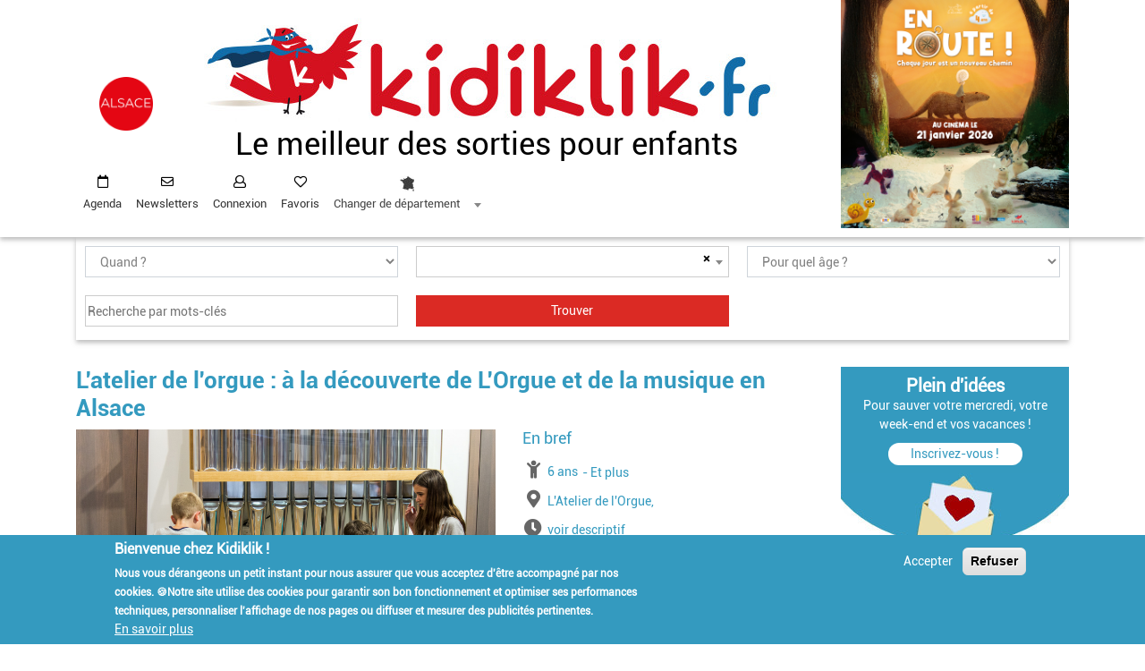

--- FILE ---
content_type: application/javascript
request_url: https://alsace.kidiklik.fr/modules/contrib/geolocation/modules/geolocation_leaflet/js/MapFeature/geolocation-control-attribution.js?t75pqm
body_size: 130
content:
/**
 * @file
 * Control Zoom.
 */

/**
 * @typedef {Object} ControlAttributionSettings
 *
 * @extends {GeolocationMapFeatureSettings}
 *
 * @property {String} prefix
 * @property {String} position
 */

(function (Drupal) {

  'use strict';

  /**
   * Zoom control.
   *
   * @type {Drupal~behavior}
   *
   * @prop {Drupal~behaviorAttach} attach
   *   Attaches common map zoom functionality to relevant elements.
   */
  Drupal.behaviors.leafletControlAttribution = {
    attach: function (context, drupalSettings) {
      Drupal.geolocation.executeFeatureOnAllMaps(
        'leaflet_control_attribution',

        /**
         * @param {GeolocationLeafletMap} map - Current map.
         * @param {ControlAttributionSettings} featureSettings - Settings for current feature.
         */
        function (map, featureSettings) {
          L.control.attribution({
            prefix: featureSettings.prefix + ' | &copy; <a href="https://osm.org/copyright">OpenStreetMap</a> contributors',
            position: featureSettings.position
          }).addTo(map.leafletMap);

          return true;
        },
        drupalSettings
      );
    },
    detach: function (context, drupalSettings) {}
  };

})(Drupal);
